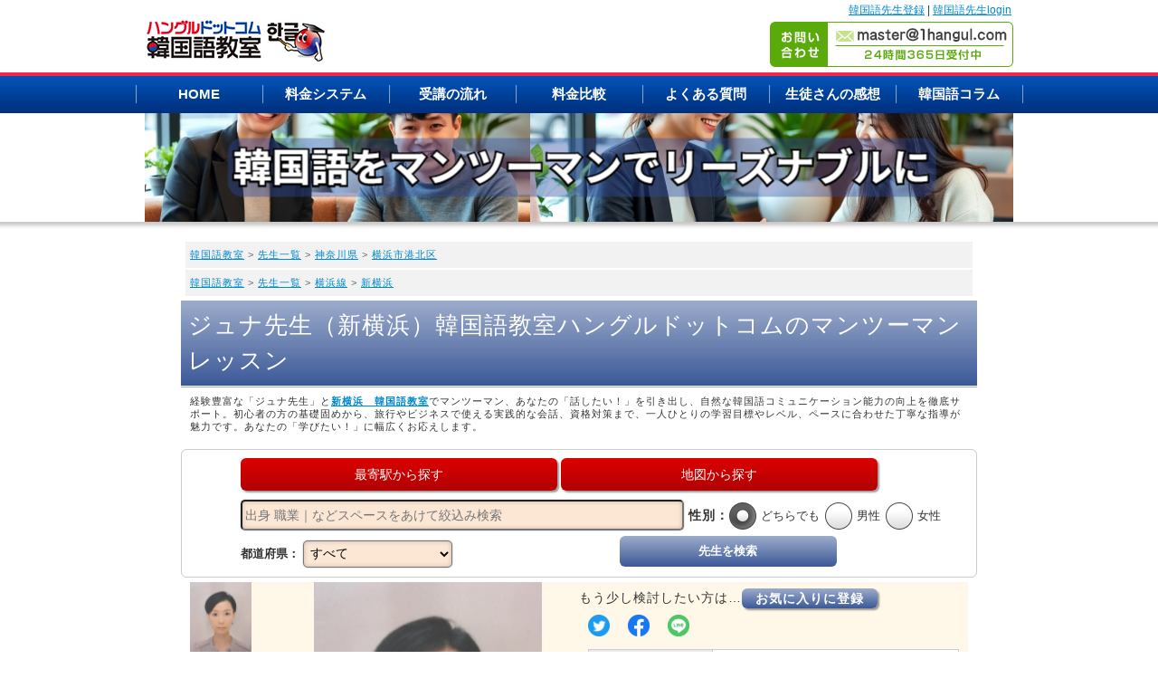

--- FILE ---
content_type: text/html; charset=UTF-8
request_url: https://www.1hangul.com/search/detail/?mid=8108
body_size: 11714
content:
<?xml version="1.0" encoding="UTF-8"?>
<!DOCTYPE html PUBLIC "-//W3C//DTD XHTML 1.0 Transitional//EN" "http://www.w3.org/TR/xhtml1/DTD/xhtml1-transitional.dtd">
<html xmlns="http://www.w3.org/1999/xhtml" xml:lang="ja" lang="ja">
<head>
<meta http-equiv="Content-Type" content="text/html; charset=UTF-8" />
<title>ジュナ先生（新横浜）韓国語教室ハングルドットコムのマンツーマンレッスン</title>
<meta name="Keywords" content="韓国語,教室,新横浜" />
<meta name="Description" content="【無料体験｜完全マンツーマンレッスン】ジュナ先生の韓国語教室(新横浜)初心者でも安心のテキストを使った基礎から文法の学習、試験対策など、ニーズに合わせたレッスンを提供しています。ナカゴシジュナ先生と一緒に韓国語を学びましょう" />
<link rel="canonical" href="https://www.1hangul.com/search/detail/?mid=8108" />
<meta property="og:url" content="https://www.1hangul.com/search/detail/?mid=8108" />
<meta property="og:type" content="韓国語講師の紹介" />
<meta property="og:title" content="ハングルドットコム韓国語教室(新横浜)カフェdeマンツーマンナカゴシジュナ先生" />
<meta property="og:description" content="アンニョンハセヨ‼️今すぐ韓国が知りたい韓国語をはじめたい方いつでも歓迎です。一人でなかなか出来ない部分から丁寧に個人に合ったレベルで進めて行きたいと思います。元々先生資格を持ってる為教えるのが好" />
<meta property="og:site_name" content="ハングルドットコム韓国語教室" />
<meta property="og:image" content="https://www.1hangul.com//search/data/images/8108_1_pre.jpg" />
<time datetime="2013-09-02 20:51:00+09:00" itemprop="datePublished"></time>
<time datetime="2020-05-18 14:13:42+09:00" itemprop="dateModified"></time>


<link rev="made" href="mailto:master@1hangul.com" />
<meta http-equiv="Content-Script-Type" content="text/javascript" />
<meta http-equiv="Content-Style-Type" content="text/css" />
<meta http-equiv="imagetoolbar" content="no" />
<meta name="viewport" content="width=device-width, initial-scale=1.0">
<link rel="stylesheet" type="text/css" href="../styles.css" media="screen,print" />
<link rel="stylesheet" href="../css/drawer.css">
<link rel="stylesheet" type="text/css" href="../css/import.css?<?php echo date("ymdHi",filemtime("../css/import.css")); ?">
<link rel="start" href="https://www.1hangul.com/" />
<link rel="alternate" type="application/rss+xml" title="RSSフィード" href="index.xml" />
<script src="https://ajax.googleapis.com/ajax/libs/jquery/1.11.0/jquery.min.js"></script>
<script src="https://cdnjs.cloudflare.com/ajax/libs/iScroll/5.1.1/iscroll-min.js"></script>
<script src="../js/jquery.drawer.js"></script>
<script src="../js/jq_pageScroller.js"></script>
<script src="../js/script.js"></script>
<script type="text/javascript" src="../setup.js"></script>
<script type="text/javascript" src="../js/highslide.js"></script>
<script type="text/javascript" src="../js/jquery.js"></script>
<script type="text/javascript" src="../js/jquery_noconflict.js"></script>
<script type="text/javascript" src="../js/jquery_slider.js"></script>
<script type="text/javascript" src="../js/jquery_masonry.js"></script>
<script type="text/javascript" src="../js/jquery_slidemenu.js"></script>
<script type="text/javascript" src="../js/ichange.js"></script>
<script>
hs.graphicsDir = '../css/graphics/';
</script>
<!-- ■■■analyticsを挿入する箇所■■■ -->
<script language="JavaScript" type="text/JavaScript">
$(function() {
	$('.button-bookmark').click(function() {
		if (window.sidebar && window.sidebar.addPanel) {						// Mozilla Firefox
			window.sidebar.addPanel(document.title,window.location.href,'');
		} else if(window.external && ('AddFavorite' in window.external)) {	// IE
			window.external.AddFavorite(location.href,document.title); 
		} else if(window.opera && window.print) {								// Opera
			this.title=document.title;
			return true;
		} else {																// safari/chrome
			alert((navigator.userAgent.toLowerCase().indexOf('mac') != - 1 ? '【 Command 】' : '【 Ctrl 】') + ' + 【 D 】ボタンを押すとブックマークできます。');
		}
	});
});
$(function(){
    $(".readmore").on("click", function() {
        $(this).toggleClass("on-click");
        $(".hide-text").fadeToggle(1000);
    });
}); 
</script>
<link rel="stylesheet" media="all" href="/admin_res/css/comment.css">
<link rel="stylesheet" media="all" href="/admin_res/css/pic_grid.css">

<!-- Google Tag Manager -->
<script>(function(w,d,s,l,i){w[l]=w[l]||[];w[l].push({'gtm.start':
new Date().getTime(),event:'gtm.js'});var f=d.getElementsByTagName(s)[0],
j=d.createElement(s),dl=l!='dataLayer'?'&l='+l:'';j.async=true;j.src=
'https://www.googletagmanager.com/gtm.js?id='+i+dl;f.parentNode.insertBefore(j,f);
})(window,document,'script','dataLayer','GTM-NSJ3HX');</script>
<!-- End Google Tag Manager -->

</head>
<!-- /templates/search/detail index-->
<body class="drawer drawer-right" onload="setup();">

<!-- スマホ専用 header menu -->
<div id="header" class="sp">
	<div id="header-inner">
		<div id="sp-logo"><a href="https://www.1hangul.com/"><img src="../img/h_logo.gif" alt="ハングルドットコム 韓国語教室"></a></div>
		<div id="link-teacher">
			<a href="https://www.1hangul.com/sensei/">韓国語先生登録</a> |
			<a href="https://www.1hangul.com/forteacher/login.php">韓国語先生login</a>
		</div>
		<img class="drawer-toggle side-menu-btn" src="../img/button-menu.gif" alt="メニュー" width="40">
	</div>
</div>



	<div class="drawer-main" id="side-menu">
		<ul class="drawer-nav">
			<li class="ttl">■ 先生検索</li>
			<li><a href="https://www.1hangul.com/search/list/">▶ 🔎韓国語先生を検索</a></li>
			<li><a href="https://info.atoc.biz/index.php?hangulkari" target="_blank">▶ まずは無料体験レッスンから</a></li>
			<li class="ttl">■ メニュー</li>
			<li><a href="https://www.1hangul.com/">▶ HOME</a></li>
			<li><a href="https://www.1hangul.com/price.html">▶ 料金システム</a></li>
			<li><a href="https://www.1hangul.com/start.html">▶ 受講の流れ</a></li>
			<li><a href="https://www.1hangul.com/sp/benefit.html">▶ 料金比較</a></li>
			<li><a href="https://www.1hangul.com/voice.html">▶ 生徒さんの感想（おすすめ）</a></li>
			<li class="ttl">■ お問い合わせ</li>
			<li><a href="https://faq.atoc.biz/" target="_blank">▶ よくある質問</a></li>
			<li><a href="https://info.atoc.biz/index.php?contact" target="_blank">▶ AIチャット</a></li>
			<li><a href="https://www.1hangul.com/support/" target="_blank">▶ 生徒サポート</a></li>
			<li><a href="https://www.1hangul.com/sensei/" target="_blank">▶ 韓国語先生募集</a></li>
			<li class="ttl">「最速の韓国語学習法」無料プレゼント</li>
			<li><a href="https://mk.atoc.biz/ms/form_if.cgi?id=mag_ha1" target="_blank">▶ ダウンロードはこちら👉️</a></li>
			<!--　<li><a class="drawer-toggle">閉じる☓</a></li>　-->
		</ul>
	</div>
<!-- end スマホ専用 header menu -->
<div class="drawer-overlay" id="WRAP">

<div id="header" class="pc">
<div id="header-inner">


<div id="logo"><a href="https://www.1hangul.com/"><img src="../img/h_logo.gif" alt="ハングルドットコム 韓国語教室"></a></div>
<p id="contact-mail"><img src="../img/bnr_contact.gif" alt="お問い合わせ master@1hangul.com 24時間365日受付中" class="mbottom5"></p>
<div id="link-teacher">
<a href="../../sensei/">韓国語先生登録</a> |
<a href="https://www.1hangul.com/forteacher/login.php">韓国語先生login</a>
</div>
</div>
</div>



<!-- /templates/search include-mainvisual -->

<nav id="gnav" class="pc">
<ul id="gnav-inner" class="clearfix">
<li><a href="https://www.1hangul.com/">HOME</a></li>
<li><a href="https://www.1hangul.com/price.html">料金システム</a></li>
<li><a href="https://www.1hangul.com/start.html">受講の流れ</a></li>
<li><a href="https://www.1hangul.com/benefit.html">料金比較</a></li>
<li><a href="https://www.1hangul.com/faq.html">よくある質問</a></li>
<li><a href="https://www.1hangul.com/gvoice.html">生徒さんの感想</a></li>
<li><a href="https://www.1hangul.com/ala">韓国語コラム</a></li>
</ul>
</nav>

<div id="main-visual">
<h2 class="ttl-image pc">
<img class="pc" src="../img/main_img.jpg" alt="新横浜　韓国語教室">
</h2>
<h2 class="ttl-image sp mtop30">
<img class="sp" src="../img/main_img.jpg" alt="新横浜　韓国語教室">
</h2>
</div>

<div id="WRAP-MAIN-HOME"><div id="MAIN"><div id="MAIN-PAD">
<div id="CONTENTS">

<!-- /templates/search include-contents-header -->

<!--<h1 class="mtop5 al_left">ナカゴシジュナ先生（新横浜）ハングルドットコム韓国語教室マンツーマンレッスン</h1>-->
<p class="pan"><a href="/">韓国語教室</a> &gt; <a href="/search/list/">先生一覧</a> &gt; <a href="/search/pref/city.php?pid=14">神奈川県</a> &gt; <a href="/search/list/index.php?pid=14&city=%E6%A8%AA%E6%B5%9C%E5%B8%82%E6%B8%AF%E5%8C%97%E5%8C%BA">横浜市港北区</a></p>
<p class="pan"><a href="/">韓国語教室</a> &gt; <a href="/search/list/">先生一覧</a> &gt; <a href="/search/station/station.php?pid=14&lid=11306">横浜線</a> &gt; <a href="/search/list/index.php?sid=1130604">新横浜</a></p>
<h1 class="mtop5 al_left f26 lineh">ジュナ先生（新横浜）韓国語教室ハングルドットコムのマンツーマンレッスン</h1>
<p class="f11">経験豊富な「ジュナ先生」と<a href="/search/list/index.php?sid=1130604"><strong>新横浜　韓国語教室</strong></a>でマンツーマン、あなたの「話したい！」を引き出し、自然な韓国語コミュニケーション能力の向上を徹底サポート。初心者の方の基礎固めから、旅行やビジネスで使える実践的な会話、資格対策まで、一人ひとりの学習目標やレベル、ペースに合わせた丁寧な指導が魅力です。あなたの「学びたい！」に幅広くお応えします。<p>



<!--div id="menu-search">
<a href="../../">HOME</a> | 
<a href="/search/pref/">都道府県検索</a> | 
<a href="/search/station/">駅検索</a> | 
<a href="/search/map/">地 図</a> | 
<a href="/search/list/">講師一覧</a> | 
<a href="/search/new">新着講師</a>
</div-->

<div id="box-search" class="box-r6 clearfix">
<form  method="post" action="/search/search/index.php" name="search_frm">
<input type="hidden" name="search" value="search">

<center>
<div class="link-station">
<a href="https://www.1hangul.com/search/station/" class="button-cmn2">最寄駅から探す</a>

<a href="https://www.1hangul.com/search/map/" class="button-cmn2">地図から探す</a>
</div>


<div class="mright0">
<input type="text" name="keywords" value="" class="keywordSize" placeholder="出身 職業｜などスペースをあけて絞込み検索">
</div>

<div class="clearfix"><p class="ttl">性別：</p>
<ul>
<li><input type="radio" name="sex" value="" id="radio-0" checked /><label for="radio-0">どちらでも</label></li>
<li><input type="radio" name="sex" value="1" id="radio-1" /><label for="radio-1">男性</label></li>
<li><input type="radio" name="sex" value="2" id="radio-2" /><label for="radio-2">女性</label></li>
</ul>
</div>



<div class="link-station"><span class="ttl">都道府県：</span>
<select name="pref_cd">
<option value="">すべて</option>
<option value="1">北海道(Hokkaido)</option>
<option value="2">青森県(Aomori)</option>
<option value="3">岩手県(Iwate)</option>
<option value="4">宮城県(Miyagi)</option>
<option value="5">秋田県(Akita)</option>
<option value="6">山形県(Yamagata)</option>
<option value="7">福島県(Fukushima)</option>
<option value="8">茨城県(Ibaraki)</option>
<option value="9">栃木県(Tochigi)</option>
<option value="10">群馬県(Gunma)</option>
<option value="11">埼玉県(Saitama)</option>
<option value="12">千葉県(Chiba)</option>
<option value="13">東京都(Tokyo)</option>
<option value="14">神奈川県(Kanagawa)</option>
<option value="15">新潟県(Niigata)</option>
<option value="16">富山県(Toyama)</option>
<option value="17">石川県(Ishikawa)</option>
<option value="18">福井県(Fukui)</option>
<option value="19">山梨県(Yamanashi)</option>
<option value="20">長野県(Nagano)</option>
<option value="21">岐阜県(Gifu)</option>
<option value="22">静岡県(Shizuoka)</option>
<option value="23">愛知県(Aichi)</option>
<option value="24">三重県(Mie)</option>
<option value="25">滋賀県(Shiga)</option>
<option value="26">京都府(Kyoto)</option>
<option value="27">大阪府(OSAKA)</option>
<option value="28">兵庫県(Hyogo)</option>
<option value="29">奈良県(Nara)</option>
<option value="30">和歌山県(Wakayama)</option>
<option value="31">鳥取県(Tottori)</option>
<option value="32">島根県(Shimane)</option>
<option value="33">岡山県(Okayama)</option>
<option value="34">広島県(Hiroshima)</option>
<option value="35">山口県(Yamaguchi)</option>
<option value="36">徳島県(Tokushima)</option>
<option value="37">香川県(Kagawa)</option>
<option value="38">愛媛県(Ehime)</option>
<option value="39">高知県(Kochi)</option>
<option value="40">福岡県(Fukuoka)</option>
<option value="41">佐賀県(Saga)</option>
<option value="42">長崎県(Nagasaki)</option>
<option value="43">熊本県(Kumamoto)</option>
<option value="44">大分県(Oita)</option>
<option value="45">宮崎県(Miyazaki)</option>
<option value="46">鹿児島県(Kagoshima)</option>
<option value="47">沖縄県(Okinawa)</option>
</select>
</div>
<button type="submit" onclick="document.search_frm.submit();">先生を検索</button>


</form>
</div>
</center>
<!--
<h3 class="h3-ttl">韓国語教室-新横浜　ナカゴシジュナ 先生の紹介</h3>
-->

<!-- 先生/ --><div class="masonry9">

<div class="box box2"><!-- 先生写真/ -->
<div class="grid-container1">

  <div class="pic11"><a onmouseover="ichg('/search/data/images/8108_1_pre.jpg')" href="javascript:void(0)"><img class="sattela_pic" src="/search/data/images/8108_1_thu.jpg?ymd=20260122222206" alt="新横浜の8108先生" width="68" /></a></div>
  <div class="pic12"><a onmouseover="ichg('/search/data/images/8108_2_pre.jpg')" href="javascript:void(0)"><img class="sattela_pic" src="/search/data/images/8108_2_thu.jpg?ymd=20260122222206" alt="新横浜の8108先生" width="68" /></a></div>
  <div class="pic13"><a onmouseover="ichg('/search/data/images/8108_3_pre.jpg')" href="javascript:void(0)"><img class="sattela_pic" src="/search/data/images/8108_3_thu.jpg?ymd=20260122222206" alt="新横浜の8108先生" width="68" /></a></div>
  <div class="pic14"><a onmouseover="ichg('/search/data/images/8108_4_pre.jpg')" href="javascript:void(0)"><img class="sattela_pic" src="/search/data/images/8108_4_thu.jpg?ymd=20260122222206" alt="新横浜の8108先生" width="68" /></a></div>
  <div class="pic15"><a onmouseover="ichg('/search/data/images/8108_5_pre.jpg')" href="javascript:void(0)"><img class="sattela_pic" src="/search/data/images/8108_5_thu.jpg?ymd=20260122222206" alt="新横浜の8108先生" width="68" /></a></div>
  <div class="pic16"><a onmouseover="ichg('/search/data/images/8108_6_pre.jpg')" href="javascript:void(0)"><img class="sattela_pic" src="/search/data/images/8108_6_thu.jpg?ymd=20260122222206" alt="新横浜の8108先生" width="68" /></a></div>
  <div class="pic17"><img class="sattela_pic" src="/search/white.gif?ymd=20260122222206" alt="" width="68" /></div>
  <div class="pic18"><img class="sattela_pic" src="/search/white.gif?ymd=20260122222206" alt="" width="68" /></div>
  <div class="ori_pic1"><img class="disp_pic1" name="ichange" src="/search/data/images/8108_1_pre.jpg" alt="新横浜の8108先生" width="200" /></div>
</div>

</div>

<!-- /先生写真 --></div>

<div class="box box2"><!-- 先生詳細/ -->

<p class="pc">もう少し検討したい方は…<a class="button-bookmark" href="#">お気に入りに登録</a></p>

<!-- ソーシャル追加：20210918 -->

<div class="social pc">
	<ul class="social" style="display: flex;">
		<li class="social" style="margin-left: 10px;">
			<a data-ylk="rsec:sns;slk:tw;pos:1;" href="https://twitter.com/intent/tweet?text=韓国語教室 マンツーマンレッスン -新横浜　ナカゴシジュナ 先生をご紹介%0A%23ハングルドットコム%0Ahttps://www.1hangul.com/search/detail/?mid=8108" target="_blank" rel="noopener" size="24" class="sc-hfyccY ljrMQA" data-rapid_p="4">
				<img src="/img/twitter.png" alt="ツイート" width="24" height="24" class="sc-dQnMOy eNfGec">
			</a>
		</li>
		<li class="social" style="margin-left: 20px;">
			<a data-ylk="rsec:sns;slk:fb;pos:1;" href="https://www.facebook.com/sharer?u=https://www.1hangul.com/search/detail/?mid=8108" target="_blank" rel="noopener" size="24" class="sc-hfyccY ljrMQA" data-rapid_p="5">
				<img src="/img/facebook.png" alt="シェア" width="24" height="24" class="sc-dQnMOy eNfGec">
			</a>
		</li>
		<li class="social" style="margin-left: 20px;">
			<a data-ylk="rsec:sns;slk:line;pos:1;" href="https://social-plugins.line.me/lineit/share?url=https://www.1hangul.com/search/detail/?mid=8108&amp;text=韓国語教室 マンツーマンレッスン -新横浜　ナカゴシジュナ 先生をご紹介" target="_blank" rel="noopener" size="24" class="sc-hfyccY ljrMQA" data-rapid_p="6">
				<img src="/img/line.png" alt="LINE" width="24" height="24" class="sc-dQnMOy eNfGec">
			</a>
		</li>
	</ul>
</div>



<table class="sp_v1" width="410" cellspacing="1" summary="先生詳細" style="background-color: #FFF;">
<tr>
<td class="center">
<div class="social sp">
	<ul class="social" style="display: flex; justify-content: center;">
		<li class="social">
			<a data-ylk="rsec:sns;slk:tw;pos:1;" href="https://twitter.com/intent/tweet?text=韓国語教室 マンツーマンレッスン -新横浜　ナカゴシジュナ 先生をご紹介%0A%23ハングルドットコム%0Ahttps://www.1hangul.com/search/detail/?mid=8108" target="_blank" rel="noopener" size="24" class="sc-hfyccY ljrMQA" data-rapid_p="4">
				<img src="/img/twitter.png" alt="ツイート" width="24" height="24" class="sc-dQnMOy eNfGec">
			</a>
		</li>
		<li class="social" style="margin-left: 20px;">
			<a data-ylk="rsec:sns;slk:fb;pos:1;" href="https://www.facebook.com/sharer?u=https://www.1hangul.com/search/detail/?mid=8108" target="_blank" rel="noopener" size="24" class="sc-hfyccY ljrMQA" data-rapid_p="5">
				<img src="/img/facebook.png" alt="シェア" width="24" height="24" class="sc-dQnMOy eNfGec">
			</a>
		</li>
		<li class="social" style="margin-left: 20px;">
			<a data-ylk="rsec:sns;slk:line;pos:1;" href="https://social-plugins.line.me/lineit/share?url=https://www.1hangul.com/search/detail/?mid=8108&amp;text=韓国語教室 マンツーマンレッスン -新横浜　ナカゴシジュナ 先生をご紹介" target="_blank" rel="noopener" size="24" class="sc-hfyccY ljrMQA" data-rapid_p="6">
				<img src="/img/line.png" alt="LINE" width="24" height="24" class="sc-dQnMOy eNfGec">
			</a>
		</li>
	</ul>
</div>
</td>
</tr>
</table>

<!-- ソーシャル追加：20210918 -->

<div class="main-table center"><table width="410" cellspacing="1" summary="先生詳細">
<tr>
<th scope="row" class="w120" abbr="先生番号/お名前">先生番号 / お名前</th>
<td class="txt-l">NO.&nbsp;8108 . 徐(中越) 弦廷(朱那)&nbsp;/&nbsp;<strong>ナカゴシ ジュナ</strong>&nbsp;先生</td>
</tr>
<tr>
<th scope="row" abbr="お名前-韓国語">お名前-韓国語</th>
<td class="txt-l">서현정 先生
</td>
</tr>
<tr>
<th scope="row" abbr="更新日時">更新日時</th>
<td class="txt-l">2022/06/13</td>
</tr>
<tr>
<th scope="row" abbr="年齢">年　齢</th>
<td class="txt-l">49 歳</td>
</tr>
<tr>
<th scope="row" abbr="居住地">居住地</th>
<td class="txt-l"><a href="/search/list/index.php?pid=14">神奈川県</a> <a href="/search/list/index.php?pid=14&city=%E6%A8%AA%E6%B5%9C%E5%B8%82%E6%B8%AF%E5%8C%97%E5%8C%BA">横浜市港北区</a></td>
</tr>
<tr>
<th scope="row" abbr="最寄駅">最寄駅</th>
<td class="txt-l"><strong><a href="/search/list/index.php?sid=1130604">新横浜</a></strong></td>

</tr>
<tr>
<th scope="row" abbr="性別">性　別</th>
<td class="txt-l">女性</td>
</tr>
<tr>
<th scope="row" abbr="血液型">血液型</th>
<td class="txt-l">B型</td>
</tr>
<tr>
<th scope="row" abbr="国籍/出身地">国籍/出身地</th>
<td class="txt-l">韓国　/　釜山</td>
</tr>
<tr>
<th scope="row" abbr="韓国語先生暦">韓国語先生暦</th>
<td class="txt-l">12年</td>
</tr>
</table></div>
<!--div class="center img-o"><a href="javascript:void(0);" onClick="addMyFavoriteTeacher('8108','서현정');return false;"><img src="../img-layout/btn_myteacher_yoko.png" alt="" width="233" /></a></div>
<div class="btn-mylist-sp center mt10 img-o"><a href="javascript:void(0);" onClick="addMyFavoriteTeacher('8108','서현정');return false;"><img src="../img-layout/btn_myteacher_yoko02.png" alt="" width="233" /></a></div-->
<!-- /先生詳細 --></div>

</div><!-- /先生 -->


<div style="text-align: center;">
<span style="font-size:12px; color:#D80607;font-weight:normal;">「創業から22年以上・延べ5.1万人以上の生徒さんに支持される、個人レッスンでの実績と信頼」</span><span style="font-size:12px; font-weight:normal;"><br/>歴史と実績がある個人レッスンで、効率的かつスムーズに語学力を身につけてみませんか。</span>
<a href="https://info.atoc.biz/index.php?hangulkari"><span class="button-simpleor yureru-j">👉まずは、無料で体験したい<br>無料体験レッスンは、コチラ</span></a>
</div>

<!-- 生徒へのメッセージ以下/ -->

<div class="masonry9">

<div class="box box4">
<h3>日本に来たきっかけと、韓国語先生になったきっかけ</h3>
<p>沖縄が大好きです転職したのがきっかけです！韓流も流行ってる2000年代は自分の得意な分野で活躍出来る場を作り交流したかったです。</p>
</div>

<div class="box box4">
<h3>韓国語を勉強する生徒へアドバイス</h3>
<p>アンニョンハセヨ‼️<br />
今すぐ韓国が知りたい韓国語をはじめたい方いつでも歓迎です。一人でなかなか出来ない部分から丁寧に個人に合ったレベルで進めて行きたいと思います。<br />
元々先生資格を持ってる為教えるのが好き人と人の出会いも大事だと思っています。今も出逢えた生徒達と楽しいレッスンを続けていますが<br />
本当に良い方ばかりで恵まれてるなっていつも思ってます。<br />
外国語は難しい言葉ではなく人とのコミュニケーションだと思いますので是非興味を持ってる方お待ちしております。<br />
</p>
</div>

<div class="box box4">
<h3>レッスン内容（生徒に望む到達点、使用テキスト等）</h3>
<p>個人個人に合った内容で丁寧に進めて行きたいと思います。実際使える会話から楽しい勉強になる授業が目的です。<br />
韓国が好き！韓国人とお話がしたい方！会社で韓国人との交流が多いけど韓国語がまったく分からない！韓国の芸能人が好きな方！<br />
自分もビックバンの大ファンですが幼稚園のママ友の中に同じファンがいらっしゃいますよ。それで仲良くなるケースもありあり！<br />
会話が中心ですが最初の가 나 다 라の基本はちょっと時間頂きます基礎を作ってから進みますのでご了承下さい。<br />
<br />
カフェで落ち着かない方は自宅でのレッスンもやっております。<br />
<br />
使用テキスト　文法から学べる韓国語　ナツメ社</p>
</div>

<div class="box box4">
<h3>学歴・職歴・韓国語関連資格</h3>
<p>師範大学日本語教育科卒業<br />
日本語1級<br />
日吉下田小学校通訳ボランティア<br />
日本語政教師資格<br />
韓国高校日本語先生<br />
韓国プサン空港免税<br />
沖縄ギャラリア免税<br />
羽田空港免税<br />
成田空港免税<br />
調剤管理士<br />
医療事務管理士<br />
登録販売者</p>
</div>



<div style="text-align: center;">
<span style="font-size:12px; color:#D80607;font-weight:normal;">「創業から22年以上・延べ5.1万人以上の生徒さんに支持される、個人レッスンでの実績と信頼」</span><span style="font-size:12px; font-weight:normal;"><br/>歴史と実績がある個人レッスンで、効率的かつスムーズに語学力を身につけてみませんか。</span>
<a href="https://info.atoc.biz/index.php?hangulkari"><span class="button-simpleor yureru-j">👉まずは、無料で体験したい<br>無料体験レッスンは、コチラ</span></a>
</div>


<div class="box box2">
<div class="main-table center"><table width="410" cellspacing="1" summary="学歴・職歴">
<tr>
<th scope="row" class="w120" abbr="現在の職業">現在の職業</th>
<td class="txt-l">専業主婦</td>
</tr>
<tr>
<th scope="row" abbr="日本滞在歴">日本滞在歴</th>
<td class="txt-l">2004/07</td>
</tr>
<tr>
<th scope="row" abbr="教える言語">教える言語</th>
<td class="txt-l">韓国語
</td>
</tr>
<tr>
<th scope="row" abbr="趣味">趣　味</th>
<td class="txt-l">運動 筋トレ</td>
</tr>
<tr>
<th scope="row" abbr="日本語レベル">日本語レベル</th>
<td class="txt-l">上級</td>
</tr>
<tr>
<th scope="row" abbr="教える対象">教える対象</th>
<td class="txt-l">成人女性
、子供
</td>
</tr>
<tr>
<th scope="row" abbr="教えるレベル">教えるレベル</th>
<td class="txt-l">基礎
、初心者
、中級
、上級
、超上級
</td>
</tr>
<tr>
<th scope="row" abbr="教える内容">教える内容</th>
<td class="txt-l">日常会話
、状況場面
、ビジネス
、検定
</td>
</tr>
</table></div>
</div>

<div class="box box2"><!-- レッスン希望時間/ -->
<h3>レッスン希望時間</h3>
<div class="main-table center"><table width="410" cellspacing="1" summary="レッスン希望時間">
<tr>
<th scope="col" abbr="＼">＼</th>
<th scope="col" abbr="月">月</th>
<th scope="col" abbr="火">火</th>
<th scope="col" abbr="水">水</th>
<th scope="col" abbr="木">木</th>
<th scope="col" abbr="金">金</th>
<th scope="col" abbr="土">土</th>
<th scope="col" abbr="日">日</th>
</tr>
<tr>
<th scope="col">07:00-08:00</th>
<td><span class="timef">×</td>
<td><span class="timef">×</td>
<td><span class="timef">×</td>
<td><span class="timef">×</td>
<td><span class="timef">×</td>
<td><span class="timef">×</td>
<td><span class="timef">×</td>
</tr>
<tr>
<th scope="col">08:00-12:00</th>
<td><span class="timef">×</td>
<td><span class="timef">×</td>
<td><span class="timef">×</td>
<td><span class="timef"><font color=#f7941d>▲</font></td>
<td><span class="timef">×</td>
<td><span class="timef">×</td>
<td><span class="timef">×</td>
</tr>
<tr>
<th scope="col">12:00-17:00</th>
<td><span class="timef">×</td>
<td><span class="timef">×</td>
<td><span class="timef">×</td>
<td><span class="timef"><font color=#f7941d>●</font></td>
<td><span class="timef">×</td>
<td><span class="timef">×</td>
<td><span class="timef">×</td>
</tr>
<tr>
<th scope="col">17:00-22:00</th>
<td><span class="timef">×</td>
<td><span class="timef">×</td>
<td><span class="timef">×</td>
<td><span class="timef"><font color=#f7941d>▲</font></td>
<td><span class="timef">×</td>
<td><span class="timef">×</td>
<td><span class="timef">×</td>
</tr>
</table></div>
<!--
<p>コロナでレッスンは密を避ける為カフェではなく新横浜自宅でやっております。</p>
-->
<!-- /レッスン希望時間 -->
</div>

<div class="box box4">
<h3>専攻、専門分野</h3>
<p>日本語教育学科</p>
</div>

<div class="box box4 list-station"><!-- レッスン希望駅/ -->
<h3>レッスン希望駅</h3>
<p><span class="b"><a href="/search/station/station.php?pid=14&lid=11306">横浜線</a></span>：
<a href="/search/list/index.php?sid=1130601">東神奈川</a>
│<a href="/search/list/index.php?sid=1130602">大口</a>
│<a href="/search/list/index.php?sid=1130603">菊名</a>
│<a href="/search/list/index.php?sid=1130604">新横浜</a>
│<a href="/search/list/index.php?sid=1130605">小机</a>
│<a href="/search/list/index.php?sid=1130606">鴨居</a>
│<a href="/search/list/index.php?sid=1130607">中山</a>
</p>
<p><span class="b"><a href="/search/station/station.php?pid=14&lid=26001">東急東横線</a></span>：
<a href="/search/list/index.php?sid=2600115">大倉山</a>
│<a href="/search/list/index.php?sid=2600116">菊名</a>
│<a href="/search/list/index.php?sid=2600118">白楽</a>
│<a href="/search/list/index.php?sid=2600119">東白楽</a>
</p>
<p><span class="b"><a href="/search/station/station.php?pid=14&lid=99310">みなとみらい線</a></span>：
<a href="/search/list/index.php?sid=9931001">横浜</a>
│<a href="/search/list/index.php?sid=9931002">新高島</a>
│<a href="/search/list/index.php?sid=9931003">みなとみらい</a>
│<a href="/search/list/index.php?sid=9931004">馬車道</a>
│<a href="/search/list/index.php?sid=9931005">日本大通り</a>
│<a href="/search/list/index.php?sid=9931006">元町・中華街</a>
</p>
<p><span class="b"><a href="/search/station/station.php?pid=14&lid=99316">ブルーライン</a></span>：
<a href="/search/list/index.php?sid=9931603">センター北</a>
│<a href="/search/list/index.php?sid=9931604">センター南</a>
│<a href="/search/list/index.php?sid=9931605">仲町台</a>
│<a href="/search/list/index.php?sid=9931606">新羽</a>
│<a href="/search/list/index.php?sid=9931607">北新横浜</a>
│<a href="/search/list/index.php?sid=9931608">新横浜</a>
│<a href="/search/list/index.php?sid=9931609">岸根公園</a>
│<a href="/search/list/index.php?sid=9931610">片倉町</a>
│<a href="/search/list/index.php?sid=9931611">三ツ沢上町</a>
</p>
<!--
<p></p>
-->
<!-- /レッスン希望駅 -->


<!-- /templates/search include-contents-header -->








<h3>新横浜 駅近くのカフェでマンツーマンレッスン！</h3>
<div id="SLIDER-RELATED" class="ma10 itemlink">
  <div id="slider-related">
<!-- 近くの駅の先生/ -->
    <div class="slide mr10 mb20 f12">
      <a href="./?mid=11339"><img src="/search/data/images/11339_1_pre.jpg" alt="韓国語教室の先生" width="100%" /><br />新横浜</a>:<span class="f11">サイトウリノ 先生</span><br />
    </div>
    <div class="slide mr10 mb20 f12">
      <a href="./?mid=5244"><img src="/search/data/images/5244_1_pre.jpg" alt="韓国語教室の先生" width="100%" /><br />新横浜</a>:<span class="f11">いみあ 先生</span><br />
    </div>
    <div class="slide mr10 mb20 f12">
      <a href="./?mid=5226"><img src="/search/data/images/5226_1_pre.jpg" alt="韓国語教室の先生" width="100%" /><br />新横浜</a>:<span class="f11">ハンスジン 先生</span><br />
    </div>
    <div class="slide mr10 mb20 f12">
      <a href="./?mid=10941"><img src="/search/data/images/10941_1_pre.jpeg" alt="韓国語教室の先生" width="100%" /><br />新横浜</a>:<span class="f11">ノグチアカネ 先生</span><br />
    </div>
    <div class="slide mr10 mb20 f12">
      <a href="./?mid=5300"><img src="/search/data/images/5300_1_pre.jpg" alt="韓国語教室の先生" width="100%" /><br />新横浜</a>:<span class="f11">キムヨナ 先生</span><br />
    </div>
    <div class="slide mr10 mb20 f12">
      <a href="./?mid=11280"><img src="/search/data/images/11280_1_pre.jpg" alt="韓国語教室の先生" width="100%" /><br />新横浜</a>:<span class="f11">ノスンヒョン 先生</span><br />
    </div>
    <div class="slide mr10 mb20 f12">
      <a href="./?mid=10025"><img src="/search/data/images/10025_1_pre.jpeg" alt="韓国語教室の先生" width="100%" /><br />新横浜</a>:<span class="f11">キムソナ 先生</span><br />
    </div>
    <div class="slide mr10 mb20 f12">
      <a href="./?mid=4790"><img src="/search/data/images/4790_1_pre.jpeg" alt="韓国語教室の先生" width="100%" /><br />新横浜</a>:<span class="f11">ジャンジンギョン 先生</span><br />
    </div>
    <div class="slide mr10 mb20 f12">
      <a href="./?mid=4166"><img src="/search/data/images/4166_1_pre.jpeg" alt="韓国語教室の先生" width="100%" /><br />新横浜</a>:<span class="f11">チョンハースン 先生</span><br />
    </div>
    <div class="slide mr10 mb20 f12">
      <a href="./?mid=11297"><img src="/search/data/images/11297_1_pre.jpeg" alt="韓国語教室の先生" width="100%" /><br />新横浜</a>:<span class="f11">マツウラシュンスケ 先生</span><br />
    </div>
  </div>
</div><span class="clear" /></span>

<div id="checkboxlist_wrap">
<div>
<ul>
<li id="n01">
<b>ここがポイント！</b>
            <li><b>リーズナブルな料金：</b>入会金9,800円、月会費3,000円、マンツーマンレッスンは1回（60分）3,000円と手頃な価格で提供。</li>
<li><b>生の韓国語に触れられる！：</b>韓国人講師との会話を通して、自然な発音や表現を身につけられます。</li>
<li><b>韓国文化を体験できる！：</b>レッスンを通して、韓国の文化や習慣を深く理解し、韓国旅行がもっと楽しくなります。</li>
<li><b>アットホームな雰囲気！：</b>カフェでのレッスンなので、リラックスして学習できます。</li>
            <li><b>実践的な内容：</b>会話、文法、読み書き、聴解など、韓国語の総合的なスキルアップを目指した内容で、韓国文化や社会についても学べます。</li>
<li><b>オンラインレッスンもOK！：</b>忙しい方でも、オンラインで気軽にレッスンを受講できます。</li>

</li>
<li id="n02"> <b>🌟自分に合ったスタイルで楽しく韓国語を学んでみませんか？🌟</b> 
        <p>ハングルドットコム韓国語教室で、マンツーマンレッスンを受けながら楽しく学びましょう！経験豊富なネイティブ講師が、あなたのペースに合わせて丁寧に指導します。</p>
</li>
<li id="n03"><b>🌟 今すぐ無料体験レッスンを予約！ 🌟</b>
      <p>初めての方も安心してご参加いただけます。アットホームな雰囲気の中で、韓国語の魅力を感じながら学んでみませんか？あなたのご参加をお待ちしております！</p>
 </li>
<li id="n04"><b>🌟 <a href="https://faq.atoc.biz/" target="_blank" rel="noopener">よくある質問やお問い合わせは、こちら</a> 🌟</b>
    
 </li>
</ul>
</div>
</div>


<div style="text-align: center;">
<span style="font-size:12px; color:#D80607;font-weight:normal;">「創業から22年以上・延べ5.1万人以上の生徒さんに支持される、個人レッスンでの実績と信頼」</span><span style="font-size:12px; font-weight:normal;"><br/>歴史と実績がある個人レッスンで、効率的かつスムーズに語学力を身につけてみませんか。</span>
<a href="https://info.atoc.biz/index.php?hangulkari"><span class="button-simpleor yureru-j">👉まずは、無料で体験したい<br>無料体験レッスンは、コチラ</span></a>
</div>




</div>


</div><!-- /CONTENTS -->
</div><br class="clear" /></div></div><!-- /WRAP-MAIN-HOME -->




<div id="back-top"><a href="#WRAP"><span></span></a></div>
<div id="F-MENU"><div class="f-menu"><div class="masonry7">
<div class="f-block clearfix">

<div class="box box1 f-menu01">
<p class="f-menu-ttl">メインメニュー</p>
<ul>
<li><a href="../../">韓国語教室</a></li>
<li><a href="../../price.html">料金システム</a></li>
<li><a href="../../start.html">レッスン開始まで</a></li>
<li><a href="../../benefit.html">料金比較</a></li>
</ul>
</div>

<div class="box box1 f-menu02">
<p class="f-menu-ttl">カテゴリ</p>
<ul>
<li><a href="../../gvoice.html">生徒さんの感想</a></li>
<li><a href="https://faq.atoc.biz/">よくある質問</a></li>
<li><a href="../new/">新着韓国語先生</a></li>
<!--<li><a href="../history/">過去の韓国語先生</a></li>-->
<li><a href="../pref/">韓国語教室（都道府県別）</a></li>
<li><a href="https://www.1hangul.com/support/">会員サポート</a></li>
</ul>
</div>

<div class="box box1 f-menu03">
<p class="f-menu-ttl">運営元情報</p>
<ul>
<li><a href="../../company.html">会社概要</a></li>
<li><a href="../../agreement.html">利用規約</a></li>
<li><a href="../../privacy.html">プライバシーポリシー</a></li>
<li><a href="/sitemap_teacher.xml" target="_blank">サイトマップ</a></li>

</div>

<div class="box box1 f-menu04">
<p class="f-menu-ttl">韓国語先生メニュー</p>
<ul>
<li><a href="../../sensei/">韓国語先生の募集</a></li>
<li><a href="https://www.1hangul.com/forteacher/login.php">韓国語先生ログイン</a></li>
</ul>
</div>


</div>
</div><br class="clear" /></div><br class="clear" /></div><!-- /F-MENU -->

<div id="FOOTER"><p>Copyright&copy; 2014 Sept 韓国語教室【ハングルドットコム】マンツーマンレッスン All Rights Reserved.</p></div>




<a href="https://info.atoc.biz/index.php?hangulkari" target="_blank" class="sp">
  <picture class="floating-banner center mbottom10">
<span class="button-simpleor yureru-j">＼お気軽にお申し込みください！／<br>まずは、無料体験レッスンから ＞</span>
  </picture>
</a>

</div><!-- /WRAP -->



<div id="slidemenu"><div id="slidemenu_contents"><ul id="slidemenu_list">
<!-- スマホ用サイドメニュー/ -->
<!--
<li><a href="../../archives/113708.html">サービスMENU</a></li>
<li><a href="../../archives/113710.html">サービスの流れ</a></li>
<li><a href="../../faq">よくある質問</a></li>
<li><a href="/search/new/">新着講師</a></li>
-->
<!-- /スマホ用サイドメニュー -->
</ul></div></div>

<!-- mylist -->

<!-- ■■■conversionを挿入する箇所■■■ -->
<br class="clear" />


<!-- Google Tag Manager (noscript) -->
<noscript><iframe src="https://www.googletagmanager.com/ns.html?id=GTM-NSJ3HX"
height="0" width="0" style="display:none;visibility:hidden"></iframe></noscript>
<!-- End Google Tag Manager (noscript) -->




</body>
</html>

--- FILE ---
content_type: text/css
request_url: https://www.1hangul.com/search/styles.css
body_size: -34
content:
@import url(css/style.css);
@import url(css/style-common.css);
@import url(css/style-add.css);
@import url(css/style-sp.css) screen and (max-width:570px);
@import url(css/highslide.css);

--- FILE ---
content_type: text/css
request_url: https://www.1hangul.com/admin_res/css/comment.css
body_size: 355
content:
.h4, h4 {
    font-size: 1.5rem;
    padding: 10px;
}

.box-voice h4{
    width: 830px;
}

.box-voice #content_1_40{
    text-align: right;
    float: right;
    width: 830px;
    margin: 5px 10px 0 10px;
    padding: 0;
}

.box-voice #date{
    text-align: left;
    float: left;
}

.box-voice #initial{
    text-align: right;
}

.box-voice #comment_body{
    text-align: left;
    overflow-wrap: break-word;
    font-weight: normal; 
    background: white;
}

@media (max-width: 570px) {
    .box-voice h4{
        width: 94%;
    }
    .box-voice #content_1_40{
        width: 94%;
    }
}

.hide-text {
    display: none;
}

button.readmore {
    position: relative;
    background: white;
    height: 80px;
    width: 90px;
    margin: auto;
    display: block;
    background-color: transparent;
    color: #666;
    padding-bottom: 40px;
    border: none;
    outline: 0;
    transition: .5s;
    -erbkit-transition: .5s;
}
 
button.readmore::after {
    content: " ";
    position: absolute;
    width: 30px;
    height: 30px;
    border-top: solid 3px #666;
    border-right: solid 3px #666;
    transform: rotate(135deg);
    -webkit-transform: rotate(135deg);
    right: 28px;
    top: 25px;
    transition: .5s;
    -erbkit-transition: .5s;
}
 
button.readmore:hover::after {
    top: 40px;
}
 
.on-click {
    color: transparent!important;
}
 
.on-click {
    transform: rotate(-180deg);
    -webkit-transform: rotate(-180deg);
}














--- FILE ---
content_type: text/css
request_url: https://www.1hangul.com/search/css/common.css
body_size: 1084
content:
@charset "utf-8";

/* class */
.clear { clear:both; }
.clearfix:after { content:""; display:block; clear:both; height:0; }
.clearfix  { *zoom: 1; }

.fl_left { float:left;}
.fl_right { float:right;}
.al_center { text-align:center; }
.al_right { text-align:right; }
.al_left { text-align:left; }

.bold { font-weight:bold; }
.error { color:#ee0000; }
.noborder { border:none !important; }

.mtop0 { margin-top:0px !important; }
.mtop5 { margin-top:5px !important; }
.mtop10 { margin-top:10px !important; }
.mtop15 { margin-top:15px !important; }
.mtop20 { margin-top:20px !important; }
.mtop30 { margin-top:30px !important; }
.mtop40 { margin-top:40px !important; }
.mtop50 { margin-top:50px !important; }
.mbottom0 { margin-bottom:0px !important; }
.mbottom5 { margin-bottom:5px !important; }
.mbottom10 { margin-bottom:10px !important; }
.mbottom15 { margin-bottom:15px !important; }
.mbottom20 { margin-bottom:20px !important; }
.mbottom30 { margin-bottom:30px !important; }
.mbottom40 { margin-bottom:40px !important; }
.mbottom50 { margin-bottom:50px !important; }
.mleft0 { margin-left:0px !important; }
.mleft5 { margin-left:5px !important; }
.mleft10 { margin-left:10px !important; }
.mleft15 { margin-left:15px !important; }
.mleft20 { margin-left:20px !important; }
.mright0 { margin-right:0px !important; }
.mright5 { margin-right:5px !important; }
.mright10 { margin-right:10px !important; }
.mright15 { margin-right:15px !important; }
.mright20 { margin-right:20px !important; }
.ptop0 { padding-top:0px !important; }
.ptop5 { padding-top:5px !important; }
.ptop10 { padding-top:10px !important; }
.ptop15 { padding-top:15px !important; }
.ptop20 { padding-top:20px !important; }
.ptop30 { padding-top:30px !important; }
.pbottom0 { padding-bottom:0px !important; }
.pbottom5 { padding-bottom:5px !important; }
.pbottom10 { padding-bottom:10px !important; }
.pbottom15 { padding-bottom:15px !important; }
.pbottom20 { padding-bottom:20px !important; }
.pleft0{ padding-left:0px !important; }
.pleft5{ padding-left:5px !important; }
.pleft10{ padding-left:10px !important; }
.pleft15{ padding-left:15px !important; }
.pleft20{ padding-left:20px !important; }
.pright0{ padding-right:0px !important; }
.pright5{ padding-right:5px !important; }
.pright10{ padding-right:10px !important; }
.pright15{ padding-right:15px !important; }
.pright20{ padding-right:20px !important; }
.f10 { font-size:10px !important; }
.f11 { font-size:11px !important; }
.f12 { font-size:12px !important; }
.f13 { font-size:13px !important; }
.f14 { font-size:14px !important; }
.f16 { font-size:16px !important; }
.f18 { font-size:18px !important; }
.f20 { font-size:20px !important; }
.f22 { font-size:22px !important; }
.f24 { font-size:24px !important; }
.f26 { font-size:26px !important; }
.f10b { font-size:10px !important; font-weight:bold !important; }
.f11b { font-size:11px !important; font-weight:bold !important; }
.f12b { font-size:12px !important; font-weight:bold !important; }
.f13b { font-size:13px !important; font-weight:bold !important; }
.f14b { font-size:14px !important; font-weight:bold !important; }
.f15b { font-size:15px !important; font-weight:bold !important; }
.f16b { font-size:16px !important; font-weight:bold !important; }
.f18b { font-size:18px !important; font-weight:bold !important; }
.f20b { font-size:20px !important; font-weight:bold !important; }
.f22b { font-size:22px !important; font-weight:bold !important; }
.f24b { font-size:24px !important; font-weight:bold !important; }
.lineh {line-height: 1.5 !important; ;}



/** gnav **/
.css3title{
	position:relative !important;
	width:100% !important;
	height:40px !important;
	text-align:left !important;
	padding-left: 9px !important;
	padding-top: 3px !important;
	padding-bottom: 3px !important;
	border-top: 4px solid #FFFF00 !important;
	background-color: #D80C11 !important;
}
.css3title p{
	width:900px !important;
	margin:0px !important;
	font-family: �l�r �S�V�b�N, Arial, Helvetica, Sans-serif !important;
	font-weight: bold !important;
	font-size: auto !important;
	color: #FFFFFF !important;
	padding-top: 10px !important;
	padding-bottom: 10px !important;
}

/** gnav 20170210 **/
#gnav {
  width:100%;
  height:45px;
  background-color:transparent;
  background-image:url(../img/bg_gnav.gif);
  background-repeat:repeat-x;
  background-position:0 0;
  margin:0 auto;
}
#gnav ul#gnav-inner {
  width:981px;
  height:45px;
  margin:0 auto;
  padding:0;
  list-style:none;
  background-image:url(../img/bg_gnav-ul.gif);
  background-position:0 0;
  background-repeat:no-repeat;
}
#gnav ul#gnav-inner li {
  width:139px;
  height:45px;
  font-size:15px;
  background-color:transparent;
  background-image:none;
  float:left;
  list-style-type:none;
  margin-left:1px;
  padding:0 ;
  text-align:center;
}
#gnav ul#gnav-inner li a {
  display:block;
  width:139px;
  height:30px;
  color:#fff;
  font-weight:bold;
  text-decoration:none;
  padding-top:15px;
  background-image:url(../img/bg_gnav-li.gif);
  background-position:0 0;
  background-repeat:no-repeat;
  overflow: hidden;
}
#gnav ul#gnav-inner li a:hover {
  color:#fee901;
  background-position:0 -45px;
}

